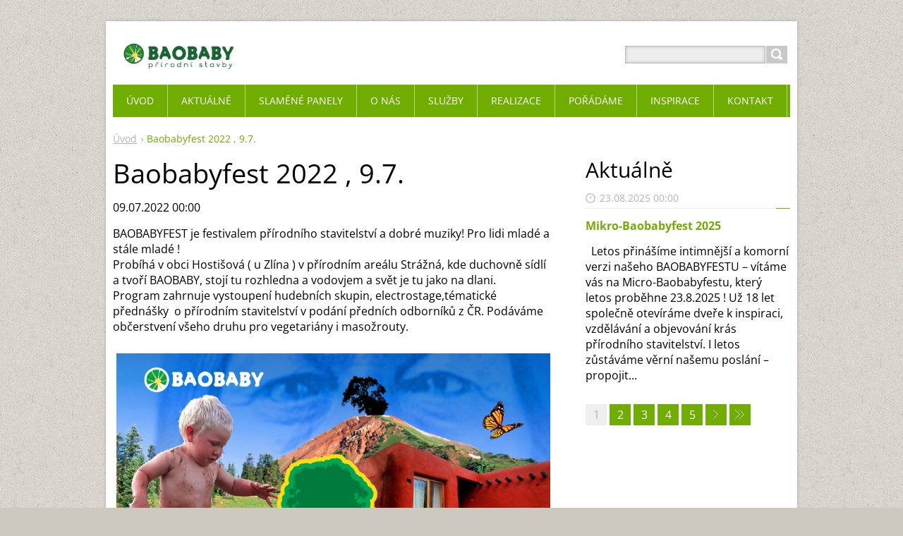

--- FILE ---
content_type: text/html; charset=UTF-8
request_url: https://www.baobaby.org/news/baobabyfest-2022-9-7/
body_size: 10953
content:
<!DOCTYPE html>
<!--[if IE 8]>    <html class="ie lt-ie10 lt-ie9 no-js" lang="cs"> <![endif]-->
<!--[if IE 9]>    <html class="ie lt-ie10 no-js" lang="cs"> <![endif]-->
<!--[if gt IE 9]><!-->
<html class="no-js" lang="cs">
<!--<![endif]-->
	<head>
		<base href="https://www.baobaby.org/">
  <meta charset="utf-8">
  <meta name="description" content="">
  <meta name="keywords" content="">
  <meta name="generator" content="Webnode">
  <meta name="apple-mobile-web-app-capable" content="yes">
  <meta name="apple-mobile-web-app-status-bar-style" content="black">
  <meta name="format-detection" content="telephone=no">
    <meta name="google-site-verification" content="K-H6oHHgGwy_jdc1a-MZmQAJPO7UB3_slGbCwiDyw-I">
  <link rel="shortcut icon" href="https://018ea2f5ca.clvaw-cdnwnd.com/4ac0852866c21598e4d1d02495bd94f3/200027080-290d92b00f/favicon.ico">
<link rel="canonical" href="https://www.baobaby.org/news/baobabyfest-2022-9-7/">
<script type="text/javascript">(function(i,s,o,g,r,a,m){i['GoogleAnalyticsObject']=r;i[r]=i[r]||function(){
			(i[r].q=i[r].q||[]).push(arguments)},i[r].l=1*new Date();a=s.createElement(o),
			m=s.getElementsByTagName(o)[0];a.async=1;a.src=g;m.parentNode.insertBefore(a,m)
			})(window,document,'script','//www.google-analytics.com/analytics.js','ga');ga('create', 'UA-797705-6', 'auto',{"name":"wnd_header"});ga('wnd_header.set', 'dimension1', 'W1');ga('wnd_header.set', 'anonymizeIp', true);ga('wnd_header.send', 'pageview');var _gaq = _gaq || [];
				  (function() {
					var ga = document.createElement('script'); ga.type = 'text/javascript'; ga.async = true;
					ga.src = ('https:' == location.protocol ? 'https://ssl' : 'https://www') + '.google-analytics.com/ga.js';
					var s = document.getElementsByTagName('script')[0]; s.parentNode.insertBefore(ga, s);
				  })(); _gaq.push(['_setAccount', 'UA-74718054-1']);_gaq.push(['_trackPageview']);_gaq.push(['_gat._anonymizeIp']);var pageTrackerAllTrackEvent=function(category,action,opt_label,opt_value){ga('send', 'event', category, action, opt_label, opt_value)};</script>
  <link rel="alternate" type="application/rss+xml" href="https://baobaby.org/rss/all.xml" title="">
<!--[if lte IE 9]><style type="text/css">.cke_skin_webnode iframe {vertical-align: baseline !important;}</style><![endif]-->
		<title>Baobabyfest 2022 , 9.7.  :: Baobaby přírodní stavby</title>
		<meta name="robots" content="index, follow">
		<meta name="googlebot" content="index, follow">
		<meta name="viewport" content="width=device-width, initial-scale=1">
		<link href="https://d11bh4d8fhuq47.cloudfront.net/_system/skins/v11/50001444/css/style.css" rel="stylesheet" type="text/css" media="screen,projection,handheld,tv">
		<link href="https://d11bh4d8fhuq47.cloudfront.net/_system/skins/v11/50001444/css/ie8-style.css" rel="stylesheet" type="text/css" media="screen,projection,handheld,tv">
		<link href="https://d11bh4d8fhuq47.cloudfront.net/_system/skins/v11/50001444/css/print.css" rel="stylesheet" type="text/css" media="print">
		<script type="text/javascript">
			/* <![CDATA[ */
			var wnTplSettings = {};
			wnTplSettings.photogallerySlideshowStop  = 'Pozastavit prezentaci';
			wnTplSettings.photogallerySlideshowStart = 'Spustit prezentaci';
			/* ]]> */
		</script>
		<script type="text/javascript" src="https://d11bh4d8fhuq47.cloudfront.net/_system/skins/v11/50001444/js/functions.js"></script>
	
				<script type="text/javascript">
				/* <![CDATA[ */
					
					if (typeof(RS_CFG) == 'undefined') RS_CFG = new Array();
					RS_CFG['staticServers'] = new Array('https://d11bh4d8fhuq47.cloudfront.net/');
					RS_CFG['skinServers'] = new Array('https://d11bh4d8fhuq47.cloudfront.net/');
					RS_CFG['filesPath'] = 'https://www.baobaby.org/_files/';
					RS_CFG['filesAWSS3Path'] = 'https://018ea2f5ca.clvaw-cdnwnd.com/4ac0852866c21598e4d1d02495bd94f3/';
					RS_CFG['lbClose'] = 'Zavřít';
					RS_CFG['skin'] = 'default';
					if (!RS_CFG['labels']) RS_CFG['labels'] = new Array();
					RS_CFG['systemName'] = 'Webnode';
						
					RS_CFG['responsiveLayout'] = 1;
					RS_CFG['mobileDevice'] = 0;
					RS_CFG['labels']['copyPasteSource'] = 'Více zde:';
					
				/* ]]> */
				</script><script type="text/javascript" src="https://d11bh4d8fhuq47.cloudfront.net/_system/client/js/compressed/frontend.package.1-3-108.js?ph=018ea2f5ca"></script><style type="text/css"></style></head>
    <body>        <div id="mother">

            <!-- HEADER -->
            <div id="header" class="clearfix">
                <div class="box-logo">
                    <div id="logo"><a href="home/" class="image" title="Přejít na úvodní stránku."><span id="rbcSystemIdentifierLogo"><img src="https://018ea2f5ca.clvaw-cdnwnd.com/4ac0852866c21598e4d1d02495bd94f3/200027111-099730a91b/logo-bao-jpg.jpg"  width="488" height="196"  alt="Baobaby přírodní stavby"></span></a></div>                </div>

                <p id="menu-mobile">
                    <a href="javascript:void(0);" data="#menuzone" id="showMenu">Menu<span class="ico-menu"></span></a>
                    <a href="javascript:void(0);" class="ico-search" id="showSearch">Vyhledávání</a>
                </p>
            </div>
            <!-- /HEADER -->

            <!-- MAIN -->
            <div id="main">

                <!-- NAVIGATOR -->
                <div id="pageNavigator" class="rbcContentBlock"><p class="breadcrumb"><a class="navFirstPage" href="/home/">Úvod</a>  <span class="arrow"> &gt; </span><span id="navCurrentPage">Baobabyfest 2022 , 9.7. </span></p></div>                <!-- /NAVIGATOR -->

                <div class="row">

                    <!-- CONTENT -->
                    <div class="col col-content">

                        

		

		<h1>Baobabyfest 2022 , 9.7. </h1>
		<p class="date">09.07.2022 00:00</p>
		<div class="kvgmc6g5 cxmmr5t8 oygrvhab hcukyx3x c1et5uql" style="overflow-wrap: break-word; margin: 0px; font-family: inherit;">
	BAOBABYFEST je festivalem přírodního stavitelství a dobré muziky! Pro lidi mladé a stále mladé !<br>
	Probíhá v obci Hostišová ( u Zlína ) v přírodním areálu Strážná, kde duchovně sídlí a tvoří BAOBABY, stojí tu rozhledna a vodovjem a svět je tu jako na dlani.<br>
	Program zahrnuje vystoupení hudebních skupin, electrostage,tématické přednášky&nbsp; o přírodním stavitelství v podání předních odborníků z ČR. Podáváme občerstvení všeho druhu pro vegetariány i masožrouty.</div>
<div class="kvgmc6g5 cxmmr5t8 oygrvhab hcukyx3x c1et5uql" style="overflow-wrap: break-word; margin: 0px; font-family: inherit;">
	&nbsp;</div>
<div class="kvgmc6g5 cxmmr5t8 oygrvhab hcukyx3x c1et5uql" style="overflow-wrap: break-word; margin: 0px; font-family: inherit;">
	<img alt="" height="1280" src="https://018ea2f5ca.clvaw-cdnwnd.com/4ac0852866c21598e4d1d02495bd94f3/200029762-284982849a/baobabyfest-plakat2022-tisk-01.png" width="906"></div>
<div class="kvgmc6g5 cxmmr5t8 oygrvhab hcukyx3x c1et5uql" style="overflow-wrap: break-word; margin: 0px; font-family: inherit;">
	&nbsp;</div>
<h3 class="cxmmr5t8 oygrvhab hcukyx3x c1et5uql o9v6fnle" style="overflow-wrap: break-word; margin: 0.5em 0px 0px; font-family: inherit;">Program Baobabyfest 2022 - sobota 9.7.</h3>
<div class="cxmmr5t8 oygrvhab hcukyx3x c1et5uql o9v6fnle" style="overflow-wrap: break-word; margin: 0.5em 0px 0px; font-family: inherit;">
	&nbsp;</div>
<div class="cxmmr5t8 oygrvhab hcukyx3x c1et5uql o9v6fnle" style="overflow-wrap: break-word; margin: 0.5em 0px 0px; font-family: inherit;">
	<strong>Kapely od 15.00 ( Strážná )</strong></div>
<div class="cxmmr5t8 oygrvhab hcukyx3x c1et5uql o9v6fnle" style="overflow-wrap: break-word; margin: 0.5em 0px 0px; font-family: inherit;">
	15.00 Orange<br>
	16.30 Poopeeks<br>
	18.00 divadlo Hvizd – Zachraňme les !<br>
	18.30 Huso<br>
	20.00 Ponk<br>
	21.30 Gentlemans club<br>
	23.00 Tchoři</div>
<div class="cxmmr5t8 oygrvhab hcukyx3x c1et5uql o9v6fnle" style="overflow-wrap: break-word; margin: 0.5em 0px 0px; font-family: inherit;">
	<strong>Electrostage&nbsp; &nbsp;od 20.00&nbsp; ( Strážná )</strong></div>
<div class="cxmmr5t8 oygrvhab hcukyx3x c1et5uql o9v6fnle" style="overflow-wrap: break-word; margin: 0.5em 0px 0px; font-family: inherit;">
	20.00 - Drajnoška (Reggae2jungle) ,<br>
	21.30 - dr Boston boston (reggea/ska)<br>
	23.00 - Alien (world beat),<br>
	00.30 - Romitronic(Pohon.cz) a Crazitch DnB</div>
<div class="cxmmr5t8 oygrvhab hcukyx3x c1et5uql o9v6fnle" style="overflow-wrap: break-word; margin: 0.5em 0px 0px; font-family: inherit;">
	<strong>Přednášky&nbsp; od 10.00 ( Kulturní dům Hostišová )</strong></div>
<div class="cxmmr5t8 oygrvhab hcukyx3x c1et5uql o9v6fnle" style="overflow-wrap: break-word; margin: 0.5em 0px 0px; font-family: inherit;">
	Moderuje :&nbsp; Daniel Grmela -&nbsp;<span>možnost konzultace Vašich stavebních projektů</span></div>
<div class="cxmmr5t8 oygrvhab hcukyx3x c1et5uql o9v6fnle" style="overflow-wrap: break-word; margin: 0.5em 0px 0px; font-family: inherit;">
	<br>
	10.00 Radek Hála – Slaměné domy pro 21.století<br>
	11.00 Mojmír Hudec - Přírodní a pasivní domy,soběstačnost.<br>
	12.00 Markéta Zímová - Rekonstrukce s použitím přírodních stavebních materiálů</div>
<div class="cxmmr5t8 oygrvhab hcukyx3x c1et5uql o9v6fnle" style="overflow-wrap: break-word; margin: 0.5em 0px 0px; font-family: inherit;">
	13.00 Obědová pauza</div>
<div class="cxmmr5t8 oygrvhab hcukyx3x c1et5uql o9v6fnle" style="overflow-wrap: break-word; margin: 0.5em 0px 0px; font-family: inherit;">
	14.00 Josef Podmolík - Kruhový dům ze samonosné slámy s reciproční střechou<br>
	14.45 Jakub Peprníček – Samonosné slaměné panely, Velkoformátové slaměné pláty</div>
<div class="cxmmr5t8 oygrvhab hcukyx3x c1et5uql o9v6fnle" style="overflow-wrap: break-word; margin: 0.5em 0px 0px; font-family: inherit;">
	15.30 David Eyer - Principy zdravých domů</div>
<div class="cxmmr5t8 oygrvhab hcukyx3x c1et5uql o9v6fnle" style="overflow-wrap: break-word; margin: 0.5em 0px 0px; font-family: inherit;">
	16.30 Petr Skořepa - Soběstačnost a přírodní stavitelstvi</div>
<div class="cxmmr5t8 oygrvhab hcukyx3x c1et5uql o9v6fnle" style="overflow-wrap: break-word; margin: 0.5em 0px 0px; font-family: inherit;">
	&nbsp;</div>
<div class="cxmmr5t8 oygrvhab hcukyx3x c1et5uql o9v6fnle" style="overflow-wrap: break-word; margin: 0.5em 0px 0px; font-family: inherit;">
	<strong>Doprovodný program od 15.00 ( Strážná )</strong></div>
<div class="cxmmr5t8 oygrvhab hcukyx3x c1et5uql o9v6fnle" style="overflow-wrap: break-word; margin: 0.5em 0px 0px; font-family: inherit;">
	Ukázky přírodního stavitelství, Dětský koutek, Vodovjem - Unplugged, Fireshow + bubny</div>
<div class="cxmmr5t8 oygrvhab hcukyx3x c1et5uql o9v6fnle" style="overflow-wrap: break-word; margin: 0.5em 0px 0px; font-family: inherit;">
	&nbsp;</div>
<div class="cxmmr5t8 oygrvhab hcukyx3x c1et5uql o9v6fnle" style="overflow-wrap: break-word; margin: 0.5em 0px 0px; font-family: inherit;">
	<strong>Možnost stanování na louce</strong></div>
<div class="cxmmr5t8 oygrvhab hcukyx3x c1et5uql o9v6fnle" style="overflow-wrap: break-word; margin: 0.5em 0px 0px; font-family: inherit;">
	<div dir="ltr" style="color: rgb(34, 34, 34); font-family: Arial, Helvetica, sans-serif; font-size: small;">
		&nbsp;</div>
</div>
<div class="cxmmr5t8 oygrvhab hcukyx3x c1et5uql o9v6fnle" style="overflow-wrap: break-word; margin: 0.5em 0px 0px; font-family: inherit;">
	Festival proběhne jako vždy za každého počasí! Budeme připravení i na mokrou variantu !</div>
<div class="cxmmr5t8 oygrvhab hcukyx3x c1et5uql o9v6fnle" style="overflow-wrap: break-word; margin: 0.5em 0px 0px; font-family: inherit;">
	Vstupné na BAOBABYFEST 2022:<br>
	Hudební + doprovodný program - 300 kč/ osoba<br>
	Přednášky celodenní - 700 kč / os<br>
	jednotlivé přednášky - 150 kč /přednáška<br>
	V ceně celodenního vstupu na přednášky je i hudební a doprovodný program.<br>
	Děti od 5ti -do 15 let, ZTP - 100 kč/ osoba/ komplet program<br>
	Platba na místě.</div>
<div class="cxmmr5t8 oygrvhab hcukyx3x c1et5uql o9v6fnle" style="overflow-wrap: break-word; margin: 0.5em 0px 0px; font-family: inherit;">
	Pokud by jste chtěli být dobrovolníkem, sponzorem, nebo prodejcem ecofriendly hand made výrobků, tak nám napište email na: stav.baobaby@gmail.com a zkusíme se s Vámi domluvit na možnostech spolupráce</div>
<div class="cxmmr5t8 oygrvhab hcukyx3x c1et5uql o9v6fnle" style="overflow-wrap: break-word; margin: 0.5em 0px 0px; font-family: inherit;">
	Pozvěte na FCB událost&nbsp;<a href="https://www.facebook.com/events/2270460203106515">www.facebook.com/events/2270460203106515</a> Vaše přátele a přijděte s námi rozhoupat Hostišovský kopec !&nbsp;</div>

		
		<div class="rbcBookmarks"><div id="rbcBookmarks200000324"></div></div>
		<script type="text/javascript">
			/* <![CDATA[ */
			Event.observe(window, 'load', function(){
				var bookmarks = '<div style=\"float:left;\"><div style=\"float:left;\"><iframe src=\"//www.facebook.com/plugins/like.php?href=https://www.baobaby.org/news/baobabyfest-2022-9-7/&amp;send=false&amp;layout=button_count&amp;width=155&amp;show_faces=false&amp;action=like&amp;colorscheme=light&amp;font&amp;height=21&amp;appId=397846014145828&amp;locale=cs_CZ\" scrolling=\"no\" frameborder=\"0\" style=\"border:none; overflow:hidden; width:155px; height:21px; position:relative; top:1px;\" allowtransparency=\"true\"></iframe></div><div style=\"float:left;\"><a href=\"https://twitter.com/share\" class=\"twitter-share-button\" data-count=\"horizontal\" data-via=\"webnode\" data-lang=\"en\">Tweet</a></div><script type=\"text/javascript\">(function() {var po = document.createElement(\'script\'); po.type = \'text/javascript\'; po.async = true;po.src = \'//platform.twitter.com/widgets.js\';var s = document.getElementsByTagName(\'script\')[0]; s.parentNode.insertBefore(po, s);})();'+'<'+'/scr'+'ipt></div> <div class=\"addthis_toolbox addthis_default_style\" style=\"float:left;\"><a class=\"addthis_counter addthis_pill_style\"></a></div> <script type=\"text/javascript\">(function() {var po = document.createElement(\'script\'); po.type = \'text/javascript\'; po.async = true;po.src = \'https://s7.addthis.com/js/250/addthis_widget.js#pubid=webnode\';var s = document.getElementsByTagName(\'script\')[0]; s.parentNode.insertBefore(po, s);})();'+'<'+'/scr'+'ipt><div style=\"clear:both;\"></div>';
				$('rbcBookmarks200000324').innerHTML = bookmarks;
				bookmarks.evalScripts();
			});
			/* ]]> */
		</script>
		
		<p class="back"><a href="archive/news/">Zpět</a></p>

		

		<div class="break"></div>

		
                    </div>
                    <!-- /CONTENT -->

                    <!-- SIDEBAR -->
                    <div class="col col-side">

                        

		<div class="box-news">
			<h2 class="title-main">Aktuálně</h2>
			<ul class="reset">

		

			<li class="item articleBg1">
				<p class="date">23.08.2025 00:00</p>
				<h3 class="title"><a href="/news/mikro-baobabyfest-2025/">Mikro-Baobabyfest 2025</a></h3>
				<p class="desc">
					
	

	&nbsp;

	Letos přinášíme intimnější a komorní verzi našeho BAOBABYFESTU – vítáme vás na Micro-Baobabyfestu, který letos proběhne 23.8.2025 !

	Už 18 let společně otevíráme dveře k inspiraci, vzdělávání a objevování krás přírodního stavitelství. I letos zůstáváme věrní našemu poslání – propojit...
				</p>
			</li>

		

		

			</ul>
			
			<div class="paging-wrap">
				
				
<div  class="paging">


<span  class="selected"><span class="pageText">1</span></span>
<span class="separator"><span class="separatorText">|</span></span>
<a href="/news/baobabyfest-2022-9-7/&send=false&layout=button_count&width=155&show_faces=false&action=like&colorscheme=light&font&height=21&appId=397846014145828&locale=cs_CZcbm_946132/51cbm_946132/47cbm_946132/48/&/&cbm_946132/51cbm_946132/1cbm_946132/3cbm_946132/4cbm_946132/6cbm_946132/8cbm_946132/9cbm_946132/10cbm_946132/12cbm_946132/13cbm_946132/15cbm_946132/17cbm_946132/19cbm_946132/21cbm_946132/20cbm_946132/19cbm_946132/17cbm_946132/15cbm_946132/17cbm_946132/16cbm_946132/15cbm_946132/14/newscbm_946132/1/"><span class="pageText">2</span></a>
<span class="separator"><span class="separatorText">|</span></span>
<a href="/news/baobabyfest-2022-9-7/&send=false&layout=button_count&width=155&show_faces=false&action=like&colorscheme=light&font&height=21&appId=397846014145828&locale=cs_CZcbm_946132/51cbm_946132/47cbm_946132/48/&/&cbm_946132/51cbm_946132/1cbm_946132/3cbm_946132/4cbm_946132/6cbm_946132/8cbm_946132/9cbm_946132/10cbm_946132/12cbm_946132/13cbm_946132/15cbm_946132/17cbm_946132/19cbm_946132/21cbm_946132/20cbm_946132/19cbm_946132/17cbm_946132/15cbm_946132/17cbm_946132/16cbm_946132/15cbm_946132/14/newscbm_946132/2/"><span class="pageText">3</span></a>
<span class="separator"><span class="separatorText">|</span></span>
<a href="/news/baobabyfest-2022-9-7/&send=false&layout=button_count&width=155&show_faces=false&action=like&colorscheme=light&font&height=21&appId=397846014145828&locale=cs_CZcbm_946132/51cbm_946132/47cbm_946132/48/&/&cbm_946132/51cbm_946132/1cbm_946132/3cbm_946132/4cbm_946132/6cbm_946132/8cbm_946132/9cbm_946132/10cbm_946132/12cbm_946132/13cbm_946132/15cbm_946132/17cbm_946132/19cbm_946132/21cbm_946132/20cbm_946132/19cbm_946132/17cbm_946132/15cbm_946132/17cbm_946132/16cbm_946132/15cbm_946132/14/newscbm_946132/3/"><span class="pageText">4</span></a>
<span class="separator"><span class="separatorText">|</span></span>
<a href="/news/baobabyfest-2022-9-7/&send=false&layout=button_count&width=155&show_faces=false&action=like&colorscheme=light&font&height=21&appId=397846014145828&locale=cs_CZcbm_946132/51cbm_946132/47cbm_946132/48/&/&cbm_946132/51cbm_946132/1cbm_946132/3cbm_946132/4cbm_946132/6cbm_946132/8cbm_946132/9cbm_946132/10cbm_946132/12cbm_946132/13cbm_946132/15cbm_946132/17cbm_946132/19cbm_946132/21cbm_946132/20cbm_946132/19cbm_946132/17cbm_946132/15cbm_946132/17cbm_946132/16cbm_946132/15cbm_946132/14/newscbm_946132/4/"><span class="pageText">5</span></a>
<a href="/news/baobabyfest-2022-9-7/&send=false&layout=button_count&width=155&show_faces=false&action=like&colorscheme=light&font&height=21&appId=397846014145828&locale=cs_CZcbm_946132/51cbm_946132/47cbm_946132/48/&/&cbm_946132/51cbm_946132/1cbm_946132/3cbm_946132/4cbm_946132/6cbm_946132/8cbm_946132/9cbm_946132/10cbm_946132/12cbm_946132/13cbm_946132/15cbm_946132/17cbm_946132/19cbm_946132/21cbm_946132/20cbm_946132/19cbm_946132/17cbm_946132/15cbm_946132/17cbm_946132/16cbm_946132/15cbm_946132/14/newscbm_946132/1/" class="right" title="Přejít na následující stránku." rel="next"><span class="rightText">&gt;</span></a>
<a href="/news/baobabyfest-2022-9-7/&send=false&layout=button_count&width=155&show_faces=false&action=like&colorscheme=light&font&height=21&appId=397846014145828&locale=cs_CZcbm_946132/51cbm_946132/47cbm_946132/48/&/&cbm_946132/51cbm_946132/1cbm_946132/3cbm_946132/4cbm_946132/6cbm_946132/8cbm_946132/9cbm_946132/10cbm_946132/12cbm_946132/13cbm_946132/15cbm_946132/17cbm_946132/19cbm_946132/21cbm_946132/20cbm_946132/19cbm_946132/17cbm_946132/15cbm_946132/17cbm_946132/16cbm_946132/15cbm_946132/14/newscbm_946132/53/" class="rightEnd" title="Přejít na poslední stránku."><span class="rightEndText">&gt;&gt;</span></a></div>
			</div>
		</div>

		<div style="text-align:center;width:100%;"><iframe src="https://www.facebook.com/plugins/likebox.php?href=https%3A%2F%2Fwww.facebook.com%2Fpages%2FosBaobaby%2F115007388294&amp;width=292&amp;colorscheme=light&amp;show_faces=true&amp;border_color&amp;stream=true&amp;header=true&amp;height=585" scrolling="no" frameborder="0" allowTransparency="true" style="border:none; overflow:hidden; width:292px; height:585px;background:#fff;"></iframe></div>
                        
                    </div>
                    <!-- /SIDEBAR -->

                </div><!-- /ROW -->

            </div>
            <!-- MAIN -->

            <!-- MENU -->
            


      <div id="menuzone" class="menu-main box-menumobile">


		<ul class="menu">
	<li class="first">

      <a href="/home/">

      <span>Úvod</span>

  </a>

  </li>
	<li>

      <a href="/aktualne/">

      <span>Aktuálně</span>

  </a>

  </li>
	<li>

      <a href="/slamene-panely/">

      <span>Slaměné panely</span>

  </a>

  </li>
	<li>

      <a href="/o-nas/">

      <span>O nás</span>

  </a>

  
	<ul class="level1">
		<li class="first">

      <a href="/o-nas2/">

      <span>O nás</span>

  </a>

  </li>
		<li>

      <a href="/spoluprace/">

      <span>Náš team</span>

  </a>

  </li>
		<li class="last">

      <a href="/dulezite-odkazy/">

      <span>Důležité odkazy</span>

  </a>

  </li>
	</ul>
	</li>
	<li>

      <a href="/nase-sluzby/">

      <span>Služby</span>

  </a>

  
	<ul class="level1">
		<li class="first">

      <a href="/nase-sluzby/slamene-domy/">

      <span>Slaměné domy z Baopanelu</span>

  </a>

  </li>
		<li>

      <a href="/nase-sluzby/projektova-domkumentace/">

      <span>Projektová dokumentace </span>

  </a>

  </li>
		<li>

      <a href="/nase-sluzby/hlinene-omitky/">

      <span>Hliněné omítky</span>

  </a>

  </li>
		<li>

      <a href="/nase-sluzby/vapenne-omitky/">

      <span>Vápenné omítky</span>

  </a>

  </li>
		<li>

      <a href="/nase-sluzby/rekonstrukce-v-prirodnim-duchu/">

      <span>Rekonstrukce v přírodním duchu</span>

  </a>

  </li>
		<li>

      <a href="/prirodni-detska-hriste/">

      <span>Přírodní dětská hřiště</span>

  </a>

  
		<ul class="level2">
			<li class="first">

      <a href="/prirodni-detska-hriste/projektovani-prirodnich-detskych-hrist/">

      <span>Projektování přírodních dětských hřišť</span>

  </a>

  </li>
			<li>

      <a href="/prirodni-detska-hriste/komunitni-tvorba/">

      <span>Komunitní tvorba</span>

  </a>

  </li>
			<li>

      <a href="/prirodni-detska-hriste/hlinene-domecky/">

      <span>Hliněné domečky</span>

  </a>

  </li>
			<li>

      <a href="/prirodni-detska-hriste/prolezaci-steny/">

      <span>Prolézací stěny</span>

  </a>

  </li>
			<li>

      <a href="/prirodni-detska-hriste/akatove-prulezky/">

      <span>Herní prvky z akátu</span>

  </a>

  </li>
			<li>

      <a href="/prirodni-detska-hriste/hmyziste/">

      <span>Hmyziště</span>

  </a>

  </li>
			<li class="last">

      <a href="/prirodni-detska-hriste/pece/">

      <span>Pece</span>

  </a>

  </li>
		</ul>
		</li>
		<li class="last">

      <a href="/nase-sluzby/vzdelavani/">

      <span>Vzdělávání</span>

  </a>

  
		<ul class="level2">
			<li class="first">

      <a href="/nase-sluzby/vzdelavani/prednasky/">

      <span>Přednášky</span>

  </a>

  </li>
			<li>

      <a href="/nase-sluzby/vzdelavani/workshopy/">

      <span>Workshopy</span>

  </a>

  </li>
			<li class="last">

      <a href="/nase-sluzby/vzdelavani/exkurze/">

      <span>Exkurze</span>

  </a>

  </li>
		</ul>
		</li>
	</ul>
	</li>
	<li>

      <a href="/realizace/">

      <span>Realizace</span>

  </a>

  
	<ul class="level1">
		<li class="first">

      <a href="/realizace/slamene-domy/">

      <span>Slaměné domy</span>

  </a>

  
		<ul class="level2">
			<li class="first">

      <a href="/realizace/slamene-domy/slameny-dum-v-hostisove/">

      <span>Slaměný dům v Hostišové</span>

  </a>

  </li>
			<li>

      <a href="/realizace/slamene-domy/seminarni-centrum-na-velikove/">

      <span>Seminární centrum na Velíkové</span>

  </a>

  </li>
			<li>

      <a href="/realizace/slamene-domy/dum-pani-andrejky/">

      <span>Dům paní Andrejky</span>

  </a>

  </li>
			<li>

      <a href="/realizace/slamene-domy/hobitin-v-beskydech/">

      <span>Hobitín v Beskydech</span>

  </a>

  </li>
			<li>

      <a href="/realizace/slamene-domy/slameny-dum-zlin/">

      <span>Slaměný dům Zlín</span>

  </a>

  </li>
			<li>

      <a href="/realizace/slamene-domy/slamak-navsi/">

      <span>Slamák Návsí</span>

  </a>

  </li>
			<li>

      <a href="/realizace/slamene-domy/lipovy-apartman/">

      <span>Lipový apartmán</span>

  </a>

  </li>
			<li>

      <a href="/realizace/slamene-domy/slamak-omice/">

      <span>Slamák Omice</span>

  </a>

  </li>
			<li>

      <a href="/realizace/slamene-domy/slameny-dum-zadverice/">

      <span>Slaměný dům Zádveřice</span>

  </a>

  </li>
			<li>

      <a href="/realizace/slamene-domy/experimentalni-domek-z-nosne-slamy/">

      <span>Experimentální domek z nosné slámy</span>

  </a>

  </li>
			<li>

      <a href="/realizace/slamene-domy/dum-lukase-gavlovskeho/">

      <span>Dům Lukáše Gavlovského</span>

  </a>

  </li>
			<li>

      <a href="/realizace/slamene-domy/dum-v-malenovicich/">

      <span>Dům v Malenovicích</span>

  </a>

  </li>
			<li>

      <a href="/realizace/slamene-domy/dum-v-davli/">

      <span>Dům v Davli</span>

  </a>

  </li>
			<li>

      <a href="/realizace/slamene-domy/dum-bulguris/">

      <span>Dům Bulguris</span>

  </a>

  </li>
			<li>

      <a href="/realizace/slamene-domy/dum-eineigel/">

      <span>Dům Eineigel</span>

  </a>

  </li>
			<li>

      <a href="/realizace/slamene-domy/dum-vizovice/">

      <span>Dům Vizovice</span>

  </a>

  </li>
			<li>

      <a href="/realizace/slamene-domy/domecek-janky-a-karola/">

      <span>Domeček Janky a Karola</span>

  </a>

  </li>
			<li class="last">

      <a href="/realizace/slamene-domy/hobitin/">

      <span>Hobitín v Jeseníkách</span>

  </a>

  </li>
		</ul>
		</li>
		<li>

      <a href="/realizace/prirodni-detska-hriste/">

      <span>Přírodní dětská hřiště</span>

  </a>

  
		<ul class="level2">
			<li class="first">

      <a href="/realizace/prirodni-detska-hriste/prolezaci-steny/">

      <span>Prolézací stěny</span>

  </a>

  
			<ul class="level3">
				<li class="first">

      <a href="/nase-projekty/hlinena-prolezaci-stena/">

      <span>Prolézací stěna - vesmír</span>

  </a>

  </li>
				<li>

      <a href="/nase-projekty/snek/">

      <span>Šnek</span>

  </a>

  </li>
				<li class="last">

      <a href="/realizace/prirodni-detska-hriste/prulezka-snv/">

      <span>Průlezka SNV</span>

  </a>

  </li>
			</ul>
			</li>
			<li>

      <a href="/realizace/prirodni-detska-hriste/detske-domecky/detsky-domecek-skritek/">

      <span>Dětské domečky</span>

  </a>

  </li>
			<li>

      <a href="/realizace/prirodni-detska-hriste/prulezka-ms-murten/">

      <span>Průlezka mš Murten</span>

  </a>

  </li>
			<li>

      <a href="/nase-projekty/hlinena-pec/">

      <span>Hliněná pec</span>

  </a>

  </li>
			<li>

      <a href="/nase-projekty/alternativni-detske-hriste/">

      <span>Hřiště Hrádek nad Nisou</span>

  </a>

  </li>
			<li>

      <a href="/nase-projekty/hmyzi-hotely/">

      <span>Hmyzí hotely</span>

  </a>

  </li>
			<li>

      <a href="/realizace/prirodni-detska-hriste/hlinena-lavice/">

      <span>Hliněná lavice</span>

  </a>

  </li>
			<li>

      <a href="/realizace/prirodni-detska-hriste/vezicka-se-skluzavkou/">

      <span>Věžička se skluzavkou</span>

  </a>

  </li>
			<li class="last">

      <a href="/nase-projekty/bylinkova-spirala-vyvysene-zahony-trelaze/">

      <span>Bylinková spirála, vyvýšené záhony, traláže</span>

  </a>

  </li>
		</ul>
		</li>
		<li class="last">

      <a href="/realizace/ruzne/">

      <span>Různé</span>

  </a>

  
		<ul class="level2">
			<li class="first">

      <a href="/rozhledna-z-prirodnich-materialu/">

      <span>Rozhledna z přírodních materiálů</span>

  </a>

  </li>
			<li>

      <a href="/nase-projekty/budkari-recyklovany-dum/">

      <span>Budkari - recyklovaný dům</span>

  </a>

  </li>
			<li>

      <a href="/nase-projekty/vodovjem/">

      <span>Vodovjem</span>

  </a>

  </li>
			<li>

      <a href="/nase-projekty/pozvanky/">

      <span>Pozvánky</span>

  </a>

  </li>
			<li class="last">

      <a href="/realizace/ruzne/sopka-ze-slamenych-panelu/">

      <span>šopka ze slaměných panelů</span>

  </a>

  </li>
		</ul>
		</li>
	</ul>
	</li>
	<li>

      <a href="/poradame/">

      <span>Pořádáme</span>

  </a>

  
	<ul class="level1">
		<li class="first">

      <a href="/konference/">

      <span>Konference-Stavby z přírodních materiálů</span>

  </a>

  
		<ul class="level2">
			<li class="first">

      <a href="/konference/o-konferenci/">

      <span>O konferenci</span>

  </a>

  </li>
			<li>

      <a href="/poradame/konference/prezentace/">

      <span>Prezentace</span>

  </a>

  </li>
			<li>

      <a href="/konference/fotogalerie/">

      <span>Fotogalerie</span>

  </a>

  </li>
			<li>

      <a href="/konference/spolujizda-na-konferenci/">

      <span>Spolujízda na konferenci</span>

  </a>

  </li>
			<li class="last">

      <a href="/konference/pravidla-souteze-natural-homes-conference-2025/">

      <span>Pravidla soutěže Natural Homes Conference 2025</span>

  </a>

  </li>
		</ul>
		</li>
		<li>

      <a href="/baobabyfest/">

      <span>BaobabyFest</span>

  </a>

  
		<ul class="level2">
			<li class="first">

      <a href="/baobabyfest/o-baobaby-festu/">

      <span>O Baobaby-festu</span>

  </a>

  </li>
			<li>

      <a href="/baobabyfest/program/">

      <span>Program</span>

  </a>

  </li>
			<li>

      <a href="/baobabyfest/fotogalerie/">

      <span>Fotogalerie</span>

  </a>

  
			<ul class="level3">
				<li class="first">

      <a href="/baobabyfest/fotogalerie/foto-2015/">

      <span>Foto 2015</span>

  </a>

  </li>
				<li>

      <a href="/baobabyfest/fotogalerie/foto-2014/">

      <span>Foto 2014</span>

  </a>

  </li>
				<li>

      <a href="/baobabyfest/fotogalerie/foto-2013/">

      <span>Foto 2013</span>

  </a>

  </li>
				<li>

      <a href="/baobabyfest/foto-2012/">

      <span>Foto 2012</span>

  </a>

  </li>
				<li>

      <a href="/baobabyfest/foto-2010/">

      <span>Foto 2010</span>

  </a>

  </li>
				<li>

      <a href="/baobabyfest/foto-2009/">

      <span>Foto 2009</span>

  </a>

  </li>
				<li>

      <a href="/baobabyfest/fotot-2008/">

      <span>Foto 2008</span>

  </a>

  </li>
				<li class="last">

      <a href="/baobabyfest/foto-2007/">

      <span>Foto 2007</span>

  </a>

  </li>
			</ul>
			</li>
			<li class="last">

      <a href="/baobabyfest/clanky/">

      <span>Články</span>

  </a>

  </li>
		</ul>
		</li>
		<li class="last">

      <a href="/kurzy/">

      <span>Kurzy</span>

  </a>

  
		<ul class="level2">
			<li class="first">

      <a href="/kurzy/kurzy-2015/">

      <span>kurzy 2015</span>

  </a>

  </li>
			<li>

      <a href="/kurzy/kurzy-/">

      <span>Kurzy 2014</span>

  </a>

  </li>
			<li>

      <a href="/kurzy/kurzy-2013/">

      <span>Kurzy 2013</span>

  </a>

  </li>
			<li>

      <a href="/nase-projekty/kurz-staveni-s-prirodou/">

      <span>Kurz Stavění s přírodou 2010</span>

  </a>

  </li>
			<li class="last">

      <a href="/workshopy/">

      <span>Workshop 2008</span>

  </a>

  </li>
		</ul>
		</li>
	</ul>
	</li>
	<li>

      <a href="/slamene/">

      <span>Inspirace</span>

  </a>

  
	<ul class="level1">
		<li class="first">

      <a href="/slamene-domy/">

      <span>Slaměné domy v obrazech</span>

  </a>

  
		<ul class="level2">
			<li class="first">

      <a href="/slamene-domy/ve-svete/">

      <span>Ve světě</span>

  </a>

  </li>
			<li class="last">

      <a href="/slamene-domy/v-cesku/">

      <span>V Česku</span>

  </a>

  </li>
		</ul>
		</li>
		<li>

      <a href="/slamene/prirodni-detska-hriste/">

      <span>Přírodní dětská hřiště</span>

  </a>

  </li>
		<li>

      <a href="/prubeh-vystavby-slameneho-domu/">

      <span>Konstrukční systémy slaměných domů</span>

  </a>

  
		<ul class="level2">
			<li class="first">

      <a href="/prubeh-vystavby-slameneho-domu/tom-riwen-styl/">

      <span>Styl Toma Rijvena</span>

  </a>

  </li>
			<li>

      <a href="/prubeh-vystavby-slameneho-domu/o-s-baobaby-styl/">

      <span>Nosná sláma z malých balíků</span>

  </a>

  </li>
			<li>

      <a href="/prubeh-vystavby-slameneho-domu/s-drevenou-konstrukci/">

      <span>S dřevěnou konstrukcí</span>

  </a>

  </li>
			<li>

      <a href="/prubeh-vystavby-slameneho-domu/werner-schmid/">

      <span>Nosná sláma z velkých balíků</span>

  </a>

  </li>
			<li class="last">

      <a href="/prubeh-vystavby-slameneho-domu/modulovy-system/">

      <span>Slaměné panely</span>

  </a>

  </li>
		</ul>
		</li>
		<li>

      <a href="/slamene-interiery/">

      <span>Interiéry slaměných domů</span>

  </a>

  </li>
		<li>

      <a href="/slamene-detaily/">

      <span>Detaily slaměných domů</span>

  </a>

  </li>
		<li>

      <a href="/slamena-teorie/">

      <span>Informace o přírodním stavitelství</span>

  </a>

  </li>
		<li class="last">

      <a href="/slamena-videa/">

      <span>Videa o přírodním stavitelství</span>

  </a>

  </li>
	</ul>
	</li>
	<li class="last">

      <a href="/kontakt/">

      <span>Kontakt</span>

  </a>

  </li>
</ul>

      </div>

					
            <!-- /MENU -->

            <!-- SEARCH -->
            

		  <div id="searchBox" class="form-search">

		<form action="/search/" method="get" id="fulltextSearch">

		<div class="clearfix">
			<input type="text" name="text" id="fulltextSearchText">
			<input id="fulltextSearchButton" type="submit" value="Hledat">
		</div>

		</form>

	  </div>

		            <!-- /SEARCH -->

            <!-- FOOTER -->
            <div id="footerCover">
                <div id="footerMain">
                    <div class="row">
                        <div class="col grid-q col-q-1">
                            <div id="menu-lang">
                                <div id="languageSelect"><div id="languageSelectBody"><div id="languageFlags"><a href="https://www.baobaby.org/home/" title="Čeština" style="background-image: url(https://d11bh4d8fhuq47.cloudfront.net/img/flags/cz.png?ph=018ea2f5ca);"><!-- / --></a><a href="https://www.baobaby.org/en/" title="English" style="background-image: url(https://d11bh4d8fhuq47.cloudfront.net/img/flags/en.png?ph=018ea2f5ca);"><!-- / --></a></div><ul><li class="flagCZ"><a href="https://www.baobaby.org/home/">Čeština</a></li><li class="flagEN"><a href="https://www.baobaby.org/en/">English</a></li></ul></div></div>			
                            </div>
                            <!-- CONTACT -->
                            

		<div class="box-contact">
			<h2 class="title-main">Kontakt</h2>
			<div class="spc">

		

			<p class="address"><strong>Viktor Karlík</strong><br />

	  Hostišová 102<br />
763 01 Zlín

	</p>
			

	  <p class="phone">tel. +420 605 371 737</p>

	
			

		<p class="email"><a href="&#109;&#97;&#105;&#108;&#116;&#111;:&#115;&#116;&#97;&#118;&#46;&#98;&#97;&#111;&#98;&#97;&#98;&#121;&#64;&#103;&#109;&#97;&#105;&#108;&#46;&#99;&#111;&#109;"><span id="rbcContactEmail">&#115;&#116;&#97;&#118;&#46;&#98;&#97;&#111;&#98;&#97;&#98;&#121;&#64;&#103;&#109;&#97;&#105;&#108;&#46;&#99;&#111;&#109;</span></a></p>

	

		

			</div>
		</div>

					
                            <!-- /CONTACT -->
                                                    </div>

                        <div class="col grid-q col-q-2">

                                                        

        <div class="widgetFormFormatter">
            

	    <h2 class="title-main">Zasílání novinek</h2>

    
		    <form id="FormCBM_507386" action="/news/baobabyfest-2022-9-7/&send=false&layout=button_count&width=155&show_faces=false&action=like&colorscheme=light&font&height=21&appId=397846014145828&locale=cs_CZcbm_946132/51cbm_946132/47cbm_946132/48/&/&cbm_946132/51cbm_946132/1cbm_946132/3cbm_946132/4cbm_946132/6cbm_946132/8cbm_946132/9cbm_946132/10cbm_946132/12cbm_946132/13cbm_946132/15cbm_946132/17cbm_946132/19cbm_946132/21cbm_946132/20cbm_946132/19cbm_946132/17cbm_946132/15cbm_946132/17cbm_946132/16cbm_946132/15cbm_946132/17/newscbm_946132/15/" method="post" >
		    <span id="formErrorMark2138062045"><!-- --></span><p class="rbcFormDescription">Přihlaste se k odběru:</p>

     

                

                

        <fieldset class="clearfix">
            

        <div class="wrapperInput wrapperInputTextInput clearfix">
            <label class="  "  for="FormCBM_507386_form_email">
                <span>Váš e-mail&nbsp;*:</span>
            </label>
            <input id="FormCBM_507386_form_email"
                class=""
                type="email"
                maxlength=""
                name="form_email"
                value="@"
                 required="required" maxlength="255" >
        </div>

    

        <div class="wrapperInput wrapperInputButton clearfix">
            <button type="submit" class="submit" id="form_submit" name="form_submit">
                <span>Odeslat</span>
            </button>
        </div>

     <input type="hidden" id="FormCBM_507386_formData" name="formData" value="nAkSBPeUALNyVEZDYlAeJ9lzKlIfL4OGtHyyhcWD3GzdiEw42wUz6Oh0HYHXeF2HagGU1QzU7Q3WIFbh7sEP15aVA7pT82k7lXDx0bAGEfXXcA7eLhcT4YxuZxJDmERnS6hf8MLpczPRZDE5qpcZlEbbv2b%2FHvDPQQmIKbL2TBaBhIWtiYsWYgWTF0wEqNb%2BbmzdZQogtnox1X1reM9Msw%3D%3D"><input type="hidden" id="FormCBM_507386_customFormSubmit" name="customFormSubmit" value="1"><noscript><p>Zkopírujte prosím tento text: f8d8d06e8547<input name="9a05015ed3a2"></p></noscript><div id="rbcSystemFncFormCBM_507386" style="display: none;"></div><script type="text/javascript">var rbc_system_fnc = function(){var i = document.createElement('input');i.type = 'hidden';i.name = '9a05015ed3a2';i.value = 'f8d8d06e8547';var e = document.getElementById('rbcSystemFncFormCBM_507386');e.appendChild(i);};rbc_system_fnc();</script>
        </fieldset>

    

                

            </form>
        </div>

                            </div>

                        <div class="col grid-q col-q-3">
                                                                                </div>

                        <div class="col grid-q col-q-4">
                                                        

      		<div class="wysiwyg">

		<p><img alt="" height="515" src="https://018ea2f5ca.clvaw-cdnwnd.com/4ac0852866c21598e4d1d02495bd94f3/200009833-f17c4f293f/strom.png" width="386"></p>


	        </div>

		                        </div>
                    </div>
                </div>
                <div id="footerContent">
                    <p class="l">
                        <span id="rbcFooterText" class="rbcNoStyleSpan">© 2008 - 2016 Všechna práva vyhrazena o.s. Baobaby</span>                    </p>
                    <p class="r">
                        <span class="rbcSignatureText"></span>                    </p>
                </div>
            </div>
            <!-- /FOOTER -->

        </div>
        <div class="media"></div>
    <div id="rbcFooterHtml"></div><script type="text/javascript"></script><script type="text/javascript">var keenTrackerCmsTrackEvent=function(id){if(typeof _jsTracker=="undefined" || !_jsTracker){return false;};try{var name=_keenEvents[id];var keenEvent={user:{u:_keenData.u,p:_keenData.p,lc:_keenData.lc,t:_keenData.t},action:{identifier:id,name:name,category:'cms',platform:'WND1',version:'2.1.157'},browser:{url:location.href,ua:navigator.userAgent,referer_url:document.referrer,resolution:screen.width+'x'+screen.height,ip:'18.191.24.249'}};_jsTracker.jsonpSubmit('PROD',keenEvent,function(err,res){});}catch(err){console.log(err)};};</script></body>
</html>
